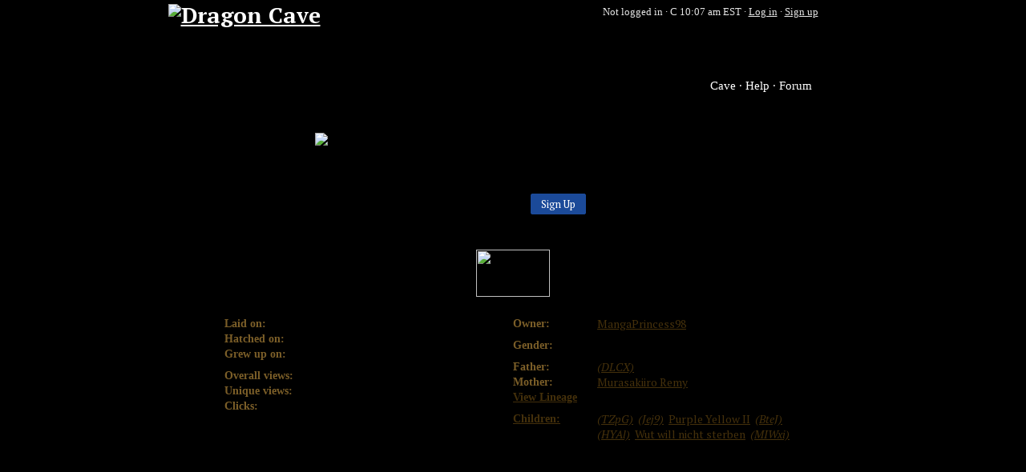

--- FILE ---
content_type: text/html; charset=utf-8
request_url: https://dragcave.net/view/K7Yr
body_size: 3144
content:
<!DOCTYPE html><html lang="en"><head><title>Dragon - (K7Yr) - Dragon Cave</title><meta property="og:title" content="Dragon: (K7Yr)"><meta property="og:url" content="https://dragcave.net/view/K7Yr"><meta property="og:image" content="https://dragcave.net/ogimage/K7Yr"><meta property="og:site_name" content="Dragon Cave"><link type="text/css" rel="stylesheet" href="//s.dcave.net/cache/css/a/akga1m.css" data-modules="6i"><link type="text/css" rel="stylesheet" href="//s.dcave.net/cache/css/9/9ury2b.css" data-modules="1q,1c,1p"><link type="text/css" rel="stylesheet" href="//s.dcave.net/cache/css/4/470jly.css" data-modules="n,p,11,13,90,e,g,y"></head><body class=""><div class="_n_7"><div class="_p_a"><h1 class="_p_1"><a href="/?r=1"><img src="//s.dcave.net/cache/images/b/bvi5yh.png" alt="Dragon Cave" width="388" height="120"></a></h1><div class="_p_3">Not logged in · <a href="/help/time" class="_p_4"><span title="Day: Certain dragons are only available during daytime." class="_90_4 _13_0 _13_3" id="44e87cbc58"></span> 10:07 am EST</a> · <a href="/login">Log in</a> · <a href="/register">Sign up</a></div><nav class="_p_9"><a href="/?r=2">Cave</a><a href="/help">Help</a><a href="http://forums.dragcave.net/" target="_blank">Forum</a></nav></div><div class="_n_1"></div><div class="_n_3"><main id="middle"><div class="_6i_0"><div class="_1c_0 _11_2" style="width:70%;margin: 0 auto"><img src="//s.dcave.net/cache/images/g/ghj8y9.png" alt="Dragon pixel art" width="101" height="97"><p>Welcome to <b>Dragon Cave</b>! Dragon Cave is an online adoptables game. Collect eggs, raise them to adulthood, and then breed them to cre­ate interesting lineages. New dragons are added regularly!</p><div style="text-align:center"><a role="button" class="_1p_e _1p_b _1p_9" href="/register">Sign Up</a></div></div><h1>Viewing Dragon: <i class="_11_0">(K7Yr)</i></h1><img class="spr _6i_2" src="//s.dcave.net/cache/images/1/1v8d9zq.png" width="92" height="59" loading="lazy"><div class="_6i_1"><div class="_6i_3"><ul class="_6i_4"><li><b>Laid on:</b>Oct 21, 2009</li><li><b>Hatched on:</b>Oct 24, 2009</li><li><b>Grew up on:</b>Oct 28, 2009</li></ul><ul class="_6i_4"><li><span title="Total number of times the dragon has been viewed, including repeat views." class="_90_4" id="0177b5b522"> Overall views: </span>1,742</li><li><span title="Total number of people that have viewed the dragon." class="_90_4" id="3a2c2023b4"> Unique views: </span>479</li><li><b>Clicks:</b>5</li></ul></div><div class="_6i_3"><ul class="_6i_4"><li><b>Owner:</b><a href="/user/MangaPrincess98">MangaPrincess98</a></li></ul><ul class="_6i_4"><li><b>Gender:</b>Female</li></ul><ul class="_6i_4"><li><b>Father:</b><a href="/view/DLCX"><i class="_11_0">(DLCX)</i></a></li><li><b>Mother:</b><a href="/view/CdsG">Murasakiiro Remy</a></li><li><b><a href="/lineage/K7Yr">View Lineage</a></b></li></ul><ul class="_6i_4"><li><b><a href="/progeny/K7Yr">Children:</a></b><span><a href="/view/TZpG"><i>(TZpG)</i></a>, <a href="/view/Jej9"><i>(Jej9)</i></a>, <a href="/view/BrXf">Purple Yellow II</a>, <a href="/view/BteJ"><i>(BteJ)</i></a>, <a href="/view/HYAl"><i>(HYAl)</i></a>, <a href="/view/dq2ie">Wut will nicht sterben</a>, <a href="/view/MIWxi"><i>(MIWxi)</i></a></span></li></ul></div></div><section><p>It was previously believed that purple dragons were exclusively female, but this is not the case. Recent environmental shifts have revealed the existence of both genders of this breed. Female behavior is well known; they are primarily herbivores but will eat meat during mating season. On the other hand, very little is known about the behavior and habits of male purple dragons.</p><p>Dragons are highly-intelligent reptilian creatures that—from a human perspective, at least—appear to live forever. Many different varieties of dragon exist, each with their own unique qualities, habitats, and behavior. Adolescence in dragons is usually marked by the growth of a hatchling’s wings, although not all breeds of dragons grow wings and some breeds have other traits that indicate the beginning of maturation. In Galsreim, dragons and humans coexist peacefully.</p></section><img src="/click/K7Yr/99070538"></div><div class="_n_5"><ins class="adsbygoogle" data-ad-client="ca-pub-9809178634330480" data-ad-slot="4474989616"><noscript><a href="https://secure.fastclick.net/w/click.here?sid=68085&amp;m=1&amp;c=1" target="_blank"><img src="https://secure.fastclick.net/w/get.media?sid=68085&amp;m=1&amp;tp=5&amp;d=s&amp;c=1&amp;vcm_acv=1.4" style="width:728px;height:90px"></a></noscript><script async src="//pagead2.googlesyndication.com/pagead/js/adsbygoogle.js"></script><script>(adsbygoogle=window.adsbygoogle||[]).push({})</script></ins></div><footer class="_n_6">489 users online.<br> Dragon Cave Copyright © 2006–2026 T.J. Lipscomb.<br>Art Copyright © Dovealove, Hawaiianbabidoll<br>Breed description written by TJ09<br><a href="/terms">Terms and Conditions</a> · <a href="/terms#privacy">Privacy Policy</a> · <a href="/credits">Credits</a></footer></main></div><div class="_n_4"></div></div><script>window.onerror=function(b,c,d,e,a){navigator.sendBeacon("/el",JSON.stringify([b,c,d,e,a&&a.stack]))};window.onbeforeunload=function(){delete window.onerror};(function(i,s,o,g,r,a,m){i["GoogleAnalyticsObject"]=r;i[r]=i[r]||function(){(i[r].q=i[r].q||[]).push(arguments)},i[r].l=1*new Date();a=s.createElement(o),m=s.getElementsByTagName(o)[0];a.async=1;a.src=g;m.parentNode.insertBefore(a,m)})(window,document,"script","//www.google-analytics.com/analytics.js","ga");ga("create","UA-2864033-4","auto");ga("set","dimension1","new");ga("set","page","/view/4");ga("send","pageview");</script><script>if(-1==window.location.toString().substr(0,32).indexOf("dragcave.net",0)){var a=document.createElement("iframe");a.style.visibility="hidden";a.style.width="1px";a.style.height="1px";var b=window.location,b=escape(b),b=b.replace(/\+/g,"%2B"),b=b.replace(/%20/g,"+"),b=b.replace(/\*/g,"%2A"),b=b.replace(/\//g,"%2F"),b=b.replace(/@/g,"%40"),b=b.replace(/%/g,"@");a.src="https://dragcave.net/proxyjs/"+b;document.body.appendChild(a)}else document.cookie="pc2=1; path=/; domain=.dragcave.net";</script><noscript><img src="//check/nojs"></noscript><script src="//s.dcave.net/cache/js/3/3pe0ag.js" crossorigin="anonymous" defer></script><script>window.addEventListener('DOMContentLoaded',function(){global=window;require.config({"enforceDefine":true,"waitSeconds":60,"paths":{"7":"\/\/s.dcave.net\/cache\/js\/6\/6dwqsg","1jr":"\/\/s.dcave.net\/cache\/js\/9\/9d2glh","1vb":"\/\/s.dcave.net\/cache\/js\/1\/16zlu3","6tyzjq":"\/\/s.dcave.net\/cache\/js\/6\/6tyzjq"},"bundles":{"6tyzjq":["1jo","1s1"]}});require(["7"],function(_){_.init()});require(["1jo"],function(_){_.init(".dragcave.net")});require(["1s1"],function(_){_.bindToElement(document.getElementById('44e87cbc58'),"auto")});require(["1s1"],function(_){_.bindToElement(document.getElementById('0177b5b522'),"auto")});require(["1s1"],function(_){_.bindToElement(document.getElementById('3a2c2023b4'),"auto")});})</script></body></html>

--- FILE ---
content_type: text/html; charset=utf-8
request_url: https://www.google.com/recaptcha/api2/aframe
body_size: 265
content:
<!DOCTYPE HTML><html><head><meta http-equiv="content-type" content="text/html; charset=UTF-8"></head><body><script nonce="YB3vRpiceigl1Nwe0b_HZQ">/** Anti-fraud and anti-abuse applications only. See google.com/recaptcha */ try{var clients={'sodar':'https://pagead2.googlesyndication.com/pagead/sodar?'};window.addEventListener("message",function(a){try{if(a.source===window.parent){var b=JSON.parse(a.data);var c=clients[b['id']];if(c){var d=document.createElement('img');d.src=c+b['params']+'&rc='+(localStorage.getItem("rc::a")?sessionStorage.getItem("rc::b"):"");window.document.body.appendChild(d);sessionStorage.setItem("rc::e",parseInt(sessionStorage.getItem("rc::e")||0)+1);localStorage.setItem("rc::h",'1769180828834');}}}catch(b){}});window.parent.postMessage("_grecaptcha_ready", "*");}catch(b){}</script></body></html>

--- FILE ---
content_type: text/css
request_url: https://s.dcave.net/cache/css/a/akga1m.css
body_size: 189
content:
._6i_0{word-wrap:break-word}._6i_1{margin:0 -8px;display:flex}._6i_2{display:block;margin:16px auto;text-align:center}._6i_3{flex:1}._6i_4{list-style:none;padding-left:0;margin:8px 0;word-wrap:break-word;margin-right:4px}._6i_4 li{display:flex;width:100%;box-sizing:border-box}._6i_4 li>*{overflow:hidden}._6i_4 li>:first-child{color:#7b5e28;font-family:"FQ","Times New Roman","Times",serif;font-weight:bold;min-width:105px}